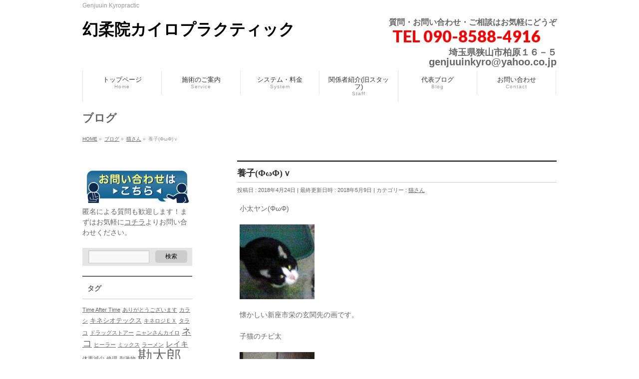

--- FILE ---
content_type: text/html; charset=UTF-8
request_url: https://www.genjuuin.com/archives/2699
body_size: 15247
content:
<!DOCTYPE html>
<!--[if IE]>
<meta http-equiv="X-UA-Compatible" content="IE=Edge">
<![endif]-->
<html xmlns:fb="http://ogp.me/ns/fb#" lang="ja">
<head>
<meta charset="UTF-8" />
<title>養子(ΦωΦ)ｖ　 | 幻柔院カイロプラクティック</title>
<link rel="start" href="https://www.genjuuin.com" title="HOME" />
<link rel="alternate" href="https://www.genjuuin.com" hreflang="ja" />
<!-- BizVektor v1.8.13 -->

<meta id="viewport" name="viewport" content="width=device-width, initial-scale=1">
<meta name='robots' content='max-image-preview:large' />
<meta name="keywords" content="カイロプラクティック,往診,腰痛,坐骨神経痛,肩こり,骨盤矯正,霊気,アニマルヒーリング" />
<link rel='dns-prefetch' href='//html5shiv.googlecode.com' />
<link rel='dns-prefetch' href='//maxcdn.bootstrapcdn.com' />
<link rel='dns-prefetch' href='//fonts.googleapis.com' />
<link rel='dns-prefetch' href='//s.w.org' />
<link rel="alternate" type="application/rss+xml" title="幻柔院カイロプラクティック &raquo; フィード" href="https://www.genjuuin.com/feed" />
<link rel="alternate" type="application/rss+xml" title="幻柔院カイロプラクティック &raquo; コメントフィード" href="https://www.genjuuin.com/comments/feed" />
<link rel="alternate" type="application/rss+xml" title="幻柔院カイロプラクティック &raquo; 養子(ΦωΦ)ｖ　 のコメントのフィード" href="https://www.genjuuin.com/archives/2699/feed" />
<meta name="description" content="小太ヤン(ΦωΦ)懐かしい新座市栄の玄関先の画です。子猫のチビ太ポチィ～さん♀　(▼^・^▼)も勘太郎くんも元氣で暮らしてい居た時代です。この画は１５年くらい前でしょうか。先週の小太郎～(ΦωΦ)[caption id="attachment_2694" align="alignnone" width="150"] 2018/04/17 10:13[/caption][caption id="attach" />
<script type="text/javascript">
window._wpemojiSettings = {"baseUrl":"https:\/\/s.w.org\/images\/core\/emoji\/14.0.0\/72x72\/","ext":".png","svgUrl":"https:\/\/s.w.org\/images\/core\/emoji\/14.0.0\/svg\/","svgExt":".svg","source":{"concatemoji":"https:\/\/www.genjuuin.com\/wp-includes\/js\/wp-emoji-release.min.js?ver=6.0.11"}};
/*! This file is auto-generated */
!function(e,a,t){var n,r,o,i=a.createElement("canvas"),p=i.getContext&&i.getContext("2d");function s(e,t){var a=String.fromCharCode,e=(p.clearRect(0,0,i.width,i.height),p.fillText(a.apply(this,e),0,0),i.toDataURL());return p.clearRect(0,0,i.width,i.height),p.fillText(a.apply(this,t),0,0),e===i.toDataURL()}function c(e){var t=a.createElement("script");t.src=e,t.defer=t.type="text/javascript",a.getElementsByTagName("head")[0].appendChild(t)}for(o=Array("flag","emoji"),t.supports={everything:!0,everythingExceptFlag:!0},r=0;r<o.length;r++)t.supports[o[r]]=function(e){if(!p||!p.fillText)return!1;switch(p.textBaseline="top",p.font="600 32px Arial",e){case"flag":return s([127987,65039,8205,9895,65039],[127987,65039,8203,9895,65039])?!1:!s([55356,56826,55356,56819],[55356,56826,8203,55356,56819])&&!s([55356,57332,56128,56423,56128,56418,56128,56421,56128,56430,56128,56423,56128,56447],[55356,57332,8203,56128,56423,8203,56128,56418,8203,56128,56421,8203,56128,56430,8203,56128,56423,8203,56128,56447]);case"emoji":return!s([129777,127995,8205,129778,127999],[129777,127995,8203,129778,127999])}return!1}(o[r]),t.supports.everything=t.supports.everything&&t.supports[o[r]],"flag"!==o[r]&&(t.supports.everythingExceptFlag=t.supports.everythingExceptFlag&&t.supports[o[r]]);t.supports.everythingExceptFlag=t.supports.everythingExceptFlag&&!t.supports.flag,t.DOMReady=!1,t.readyCallback=function(){t.DOMReady=!0},t.supports.everything||(n=function(){t.readyCallback()},a.addEventListener?(a.addEventListener("DOMContentLoaded",n,!1),e.addEventListener("load",n,!1)):(e.attachEvent("onload",n),a.attachEvent("onreadystatechange",function(){"complete"===a.readyState&&t.readyCallback()})),(e=t.source||{}).concatemoji?c(e.concatemoji):e.wpemoji&&e.twemoji&&(c(e.twemoji),c(e.wpemoji)))}(window,document,window._wpemojiSettings);
</script>
<style type="text/css">
img.wp-smiley,
img.emoji {
	display: inline !important;
	border: none !important;
	box-shadow: none !important;
	height: 1em !important;
	width: 1em !important;
	margin: 0 0.07em !important;
	vertical-align: -0.1em !important;
	background: none !important;
	padding: 0 !important;
}
</style>
	<link rel='stylesheet' id='wp-block-library-css'  href='https://www.genjuuin.com/wp-includes/css/dist/block-library/style.min.css?ver=6.0.11' type='text/css' media='all' />
<style id='global-styles-inline-css' type='text/css'>
body{--wp--preset--color--black: #000000;--wp--preset--color--cyan-bluish-gray: #abb8c3;--wp--preset--color--white: #ffffff;--wp--preset--color--pale-pink: #f78da7;--wp--preset--color--vivid-red: #cf2e2e;--wp--preset--color--luminous-vivid-orange: #ff6900;--wp--preset--color--luminous-vivid-amber: #fcb900;--wp--preset--color--light-green-cyan: #7bdcb5;--wp--preset--color--vivid-green-cyan: #00d084;--wp--preset--color--pale-cyan-blue: #8ed1fc;--wp--preset--color--vivid-cyan-blue: #0693e3;--wp--preset--color--vivid-purple: #9b51e0;--wp--preset--gradient--vivid-cyan-blue-to-vivid-purple: linear-gradient(135deg,rgba(6,147,227,1) 0%,rgb(155,81,224) 100%);--wp--preset--gradient--light-green-cyan-to-vivid-green-cyan: linear-gradient(135deg,rgb(122,220,180) 0%,rgb(0,208,130) 100%);--wp--preset--gradient--luminous-vivid-amber-to-luminous-vivid-orange: linear-gradient(135deg,rgba(252,185,0,1) 0%,rgba(255,105,0,1) 100%);--wp--preset--gradient--luminous-vivid-orange-to-vivid-red: linear-gradient(135deg,rgba(255,105,0,1) 0%,rgb(207,46,46) 100%);--wp--preset--gradient--very-light-gray-to-cyan-bluish-gray: linear-gradient(135deg,rgb(238,238,238) 0%,rgb(169,184,195) 100%);--wp--preset--gradient--cool-to-warm-spectrum: linear-gradient(135deg,rgb(74,234,220) 0%,rgb(151,120,209) 20%,rgb(207,42,186) 40%,rgb(238,44,130) 60%,rgb(251,105,98) 80%,rgb(254,248,76) 100%);--wp--preset--gradient--blush-light-purple: linear-gradient(135deg,rgb(255,206,236) 0%,rgb(152,150,240) 100%);--wp--preset--gradient--blush-bordeaux: linear-gradient(135deg,rgb(254,205,165) 0%,rgb(254,45,45) 50%,rgb(107,0,62) 100%);--wp--preset--gradient--luminous-dusk: linear-gradient(135deg,rgb(255,203,112) 0%,rgb(199,81,192) 50%,rgb(65,88,208) 100%);--wp--preset--gradient--pale-ocean: linear-gradient(135deg,rgb(255,245,203) 0%,rgb(182,227,212) 50%,rgb(51,167,181) 100%);--wp--preset--gradient--electric-grass: linear-gradient(135deg,rgb(202,248,128) 0%,rgb(113,206,126) 100%);--wp--preset--gradient--midnight: linear-gradient(135deg,rgb(2,3,129) 0%,rgb(40,116,252) 100%);--wp--preset--duotone--dark-grayscale: url('#wp-duotone-dark-grayscale');--wp--preset--duotone--grayscale: url('#wp-duotone-grayscale');--wp--preset--duotone--purple-yellow: url('#wp-duotone-purple-yellow');--wp--preset--duotone--blue-red: url('#wp-duotone-blue-red');--wp--preset--duotone--midnight: url('#wp-duotone-midnight');--wp--preset--duotone--magenta-yellow: url('#wp-duotone-magenta-yellow');--wp--preset--duotone--purple-green: url('#wp-duotone-purple-green');--wp--preset--duotone--blue-orange: url('#wp-duotone-blue-orange');--wp--preset--font-size--small: 13px;--wp--preset--font-size--medium: 20px;--wp--preset--font-size--large: 36px;--wp--preset--font-size--x-large: 42px;}.has-black-color{color: var(--wp--preset--color--black) !important;}.has-cyan-bluish-gray-color{color: var(--wp--preset--color--cyan-bluish-gray) !important;}.has-white-color{color: var(--wp--preset--color--white) !important;}.has-pale-pink-color{color: var(--wp--preset--color--pale-pink) !important;}.has-vivid-red-color{color: var(--wp--preset--color--vivid-red) !important;}.has-luminous-vivid-orange-color{color: var(--wp--preset--color--luminous-vivid-orange) !important;}.has-luminous-vivid-amber-color{color: var(--wp--preset--color--luminous-vivid-amber) !important;}.has-light-green-cyan-color{color: var(--wp--preset--color--light-green-cyan) !important;}.has-vivid-green-cyan-color{color: var(--wp--preset--color--vivid-green-cyan) !important;}.has-pale-cyan-blue-color{color: var(--wp--preset--color--pale-cyan-blue) !important;}.has-vivid-cyan-blue-color{color: var(--wp--preset--color--vivid-cyan-blue) !important;}.has-vivid-purple-color{color: var(--wp--preset--color--vivid-purple) !important;}.has-black-background-color{background-color: var(--wp--preset--color--black) !important;}.has-cyan-bluish-gray-background-color{background-color: var(--wp--preset--color--cyan-bluish-gray) !important;}.has-white-background-color{background-color: var(--wp--preset--color--white) !important;}.has-pale-pink-background-color{background-color: var(--wp--preset--color--pale-pink) !important;}.has-vivid-red-background-color{background-color: var(--wp--preset--color--vivid-red) !important;}.has-luminous-vivid-orange-background-color{background-color: var(--wp--preset--color--luminous-vivid-orange) !important;}.has-luminous-vivid-amber-background-color{background-color: var(--wp--preset--color--luminous-vivid-amber) !important;}.has-light-green-cyan-background-color{background-color: var(--wp--preset--color--light-green-cyan) !important;}.has-vivid-green-cyan-background-color{background-color: var(--wp--preset--color--vivid-green-cyan) !important;}.has-pale-cyan-blue-background-color{background-color: var(--wp--preset--color--pale-cyan-blue) !important;}.has-vivid-cyan-blue-background-color{background-color: var(--wp--preset--color--vivid-cyan-blue) !important;}.has-vivid-purple-background-color{background-color: var(--wp--preset--color--vivid-purple) !important;}.has-black-border-color{border-color: var(--wp--preset--color--black) !important;}.has-cyan-bluish-gray-border-color{border-color: var(--wp--preset--color--cyan-bluish-gray) !important;}.has-white-border-color{border-color: var(--wp--preset--color--white) !important;}.has-pale-pink-border-color{border-color: var(--wp--preset--color--pale-pink) !important;}.has-vivid-red-border-color{border-color: var(--wp--preset--color--vivid-red) !important;}.has-luminous-vivid-orange-border-color{border-color: var(--wp--preset--color--luminous-vivid-orange) !important;}.has-luminous-vivid-amber-border-color{border-color: var(--wp--preset--color--luminous-vivid-amber) !important;}.has-light-green-cyan-border-color{border-color: var(--wp--preset--color--light-green-cyan) !important;}.has-vivid-green-cyan-border-color{border-color: var(--wp--preset--color--vivid-green-cyan) !important;}.has-pale-cyan-blue-border-color{border-color: var(--wp--preset--color--pale-cyan-blue) !important;}.has-vivid-cyan-blue-border-color{border-color: var(--wp--preset--color--vivid-cyan-blue) !important;}.has-vivid-purple-border-color{border-color: var(--wp--preset--color--vivid-purple) !important;}.has-vivid-cyan-blue-to-vivid-purple-gradient-background{background: var(--wp--preset--gradient--vivid-cyan-blue-to-vivid-purple) !important;}.has-light-green-cyan-to-vivid-green-cyan-gradient-background{background: var(--wp--preset--gradient--light-green-cyan-to-vivid-green-cyan) !important;}.has-luminous-vivid-amber-to-luminous-vivid-orange-gradient-background{background: var(--wp--preset--gradient--luminous-vivid-amber-to-luminous-vivid-orange) !important;}.has-luminous-vivid-orange-to-vivid-red-gradient-background{background: var(--wp--preset--gradient--luminous-vivid-orange-to-vivid-red) !important;}.has-very-light-gray-to-cyan-bluish-gray-gradient-background{background: var(--wp--preset--gradient--very-light-gray-to-cyan-bluish-gray) !important;}.has-cool-to-warm-spectrum-gradient-background{background: var(--wp--preset--gradient--cool-to-warm-spectrum) !important;}.has-blush-light-purple-gradient-background{background: var(--wp--preset--gradient--blush-light-purple) !important;}.has-blush-bordeaux-gradient-background{background: var(--wp--preset--gradient--blush-bordeaux) !important;}.has-luminous-dusk-gradient-background{background: var(--wp--preset--gradient--luminous-dusk) !important;}.has-pale-ocean-gradient-background{background: var(--wp--preset--gradient--pale-ocean) !important;}.has-electric-grass-gradient-background{background: var(--wp--preset--gradient--electric-grass) !important;}.has-midnight-gradient-background{background: var(--wp--preset--gradient--midnight) !important;}.has-small-font-size{font-size: var(--wp--preset--font-size--small) !important;}.has-medium-font-size{font-size: var(--wp--preset--font-size--medium) !important;}.has-large-font-size{font-size: var(--wp--preset--font-size--large) !important;}.has-x-large-font-size{font-size: var(--wp--preset--font-size--x-large) !important;}
</style>
<link rel='stylesheet' id='contact-form-7-css'  href='https://www.genjuuin.com/wp-content/plugins/contact-form-7/includes/css/styles.css?ver=5.6' type='text/css' media='all' />
<link rel='stylesheet' id='Biz_Vektor_common_style-css'  href='https://www.genjuuin.com/wp-content/themes/biz-vektor/css/bizvektor_common_min.css?ver=20141106' type='text/css' media='all' />
<link rel='stylesheet' id='Biz_Vektor_Design_style-css'  href='https://www.genjuuin.com/wp-content/themes/biz-vektor/design_skins/plain/plain.css?ver=6.0.11' type='text/css' media='all' />
<link rel='stylesheet' id='Biz_Vektor_plugin_sns_style-css'  href='https://www.genjuuin.com/wp-content/themes/biz-vektor/plugins/sns/style_bizvektor_sns.css?ver=6.0.11' type='text/css' media='all' />
<link rel='stylesheet' id='Biz_Vektor_add_font_awesome-css'  href='//maxcdn.bootstrapcdn.com/font-awesome/4.3.0/css/font-awesome.min.css?ver=6.0.11' type='text/css' media='all' />
<link rel='stylesheet' id='Biz_Vektor_add_web_fonts-css'  href='//fonts.googleapis.com/css?family=Droid+Sans%3A700%7CLato%3A900%7CAnton&#038;ver=6.0.11' type='text/css' media='all' />
<link rel='stylesheet' id='jquery.lightbox.min.css-css'  href='https://www.genjuuin.com/wp-content/plugins/wp-jquery-lightbox/styles/lightbox.min.css?ver=1.4.8.2' type='text/css' media='all' />
<script type='text/javascript' src='https://www.genjuuin.com/wp-includes/js/jquery/jquery.min.js?ver=3.6.0' id='jquery-core-js'></script>
<script type='text/javascript' src='https://www.genjuuin.com/wp-includes/js/jquery/jquery-migrate.min.js?ver=3.3.2' id='jquery-migrate-js'></script>
<script type='text/javascript' src='//html5shiv.googlecode.com/svn/trunk/html5.js' id='html5shiv-js'></script>
<link rel="https://api.w.org/" href="https://www.genjuuin.com/wp-json/" /><link rel="alternate" type="application/json" href="https://www.genjuuin.com/wp-json/wp/v2/posts/2699" /><link rel="EditURI" type="application/rsd+xml" title="RSD" href="https://www.genjuuin.com/xmlrpc.php?rsd" />
<link rel="wlwmanifest" type="application/wlwmanifest+xml" href="https://www.genjuuin.com/wp-includes/wlwmanifest.xml" /> 
<link rel="canonical" href="https://www.genjuuin.com/archives/2699" />
<link rel='shortlink' href='https://www.genjuuin.com/?p=2699' />
<link rel="alternate" type="application/json+oembed" href="https://www.genjuuin.com/wp-json/oembed/1.0/embed?url=https%3A%2F%2Fwww.genjuuin.com%2Farchives%2F2699" />
<link rel="alternate" type="text/xml+oembed" href="https://www.genjuuin.com/wp-json/oembed/1.0/embed?url=https%3A%2F%2Fwww.genjuuin.com%2Farchives%2F2699&#038;format=xml" />

<link rel="stylesheet" href="https://www.genjuuin.com/wp-content/plugins/count-per-day/counter.css" type="text/css" />
<link rel="alternate" media="handheld" type="text/html" href="https://www.genjuuin.com/archives/2699" />
<!-- [ BizVektor OGP ] -->
<meta property="og:site_name" content="幻柔院カイロプラクティック" />
<meta property="og:url" content="https://www.genjuuin.com/archives/2699" />
<meta property="fb:app_id" content="" />
<meta property="og:type" content="article" />
<meta property="og:image" content="https://www.genjuuin.com/wp-content/uploads/2017/07/sw.jpg" />
<meta property="og:title" content="養子(ΦωΦ)ｖ　 | 幻柔院カイロプラクティック" />
<meta property="og:description" content="小太ヤン(ΦωΦ)    懐かしい新座市栄の玄関先の画です。  子猫のチビ太    ポチィ～さん♀　(▼^・^▼)も勘太郎くんも元氣で暮らしてい居た時代です。  この画は１５年くらい前でしょうか。  先週の小太郎～(ΦωΦ)  [caption id=&quot;attachment_2694&quot; align=&quot;alignnone&quot; width=&quot;150&quot;] 2018/04/17 10:13[/caption]  [caption id=&quot;attach" />
<!-- [ /BizVektor OGP ] -->
<!--[if lte IE 8]>
<link rel="stylesheet" type="text/css" media="all" href="https://www.genjuuin.com/wp-content/themes/biz-vektor/design_skins/plain/plain_oldie.css" />
<![endif]-->
<link rel="pingback" href="https://www.genjuuin.com/xmlrpc.php" />
<style type="text/css">.recentcomments a{display:inline !important;padding:0 !important;margin:0 !important;}</style>
<!-- Jetpack Open Graph Tags -->
<meta property="og:type" content="article" />
<meta property="og:title" content="養子(ΦωΦ)ｖ　" />
<meta property="og:url" content="https://www.genjuuin.com/archives/2699" />
<meta property="og:description" content="小太ヤン(ΦωΦ) 懐かしい新座市栄の玄関先の画です。 子猫のチビ太 ポチィ～さん♀　(▼^・^▼)も勘太郎く&hellip;" />
<meta property="article:published_time" content="2018-04-23T17:39:06+00:00" />
<meta property="article:modified_time" content="2018-05-08T17:03:46+00:00" />
<meta property="og:site_name" content="幻柔院カイロプラクティック" />
<meta property="og:image" content="https://www.genjuuin.com/wp-content/uploads/2017/07/sw.jpg" />
<meta property="og:image:width" content="479" />
<meta property="og:image:height" content="483" />
<meta property="og:image:alt" content="" />
<meta property="og:locale" content="ja_JP" />
<meta name="twitter:text:title" content="養子(ΦωΦ)ｖ　" />
<meta name="twitter:image" content="https://www.genjuuin.com/wp-content/uploads/2017/07/sw.jpg?w=640" />
<meta name="twitter:card" content="summary_large_image" />

<!-- End Jetpack Open Graph Tags -->
<style type="text/css">
/*-------------------------------------------*/
/*	menu divide
/*-------------------------------------------*/
@media (min-width: 970px) {
#gMenu .menu > li { width:158px; text-align:center; }
#gMenu .menu > li.current_menu_item,
#gMenu .menu > li.current-menu-item,
#gMenu .menu > li.current-menu-ancestor,
#gMenu .menu > li.current_page_item,
#gMenu .menu > li.current_page_ancestor,
#gMenu .menu > li.current-page-ancestor { width:159px; }
}
</style>
<!--[if lte IE 8]>
<style type="text/css">
#gMenu .menu li { width:158px; text-align:center; }
#gMenu .menu li.current_page_item,
#gMenu .menu li.current_page_ancestor { width:159px; }
</style>
<![endif]-->
<style type="text/css">
/*-------------------------------------------*/
/*	font
/*-------------------------------------------*/
h1,h2,h3,h4,h4,h5,h6,#header #site-title,#pageTitBnr #pageTitInner #pageTit,#content .leadTxt,#sideTower .localHead {font-family: "ＭＳ Ｐ明朝","Hiragino Mincho Pro W6",serif; }
#pageTitBnr #pageTitInner #pageTit { font-weight:bold; }
#gMenu .menu li a strong {font-family: "ヒラギノ角ゴ Pro W3","Hiragino Kaku Gothic Pro","メイリオ",Meiryo,Osaka,"ＭＳ Ｐゴシック","MS PGothic",sans-serif; }
</style>
<link rel="stylesheet" href="https://www.genjuuin.com/wp-content/themes/biz-vektor/style.css" type="text/css" media="all" />
<style type="text/css">
#header #headContact #headContactTxt {
    font-size:16px;
    font-weight:bold;
}

#header #headContact #headContactTel {
    color:#FF0000;
    font-size:32px;
    margin-top:10px;margin-bottom:10px;
}

#header #headContact #headContactTime {
    font-size:20px;
    font-weight:bold;
}



.mainFootInner .mainFootContact .mainFootCatch {
    font-size:16px;
    font-weight:bold;
}

.mainFootInner .mainFootContact .mainFootTel {
    color:#FF0000;
    font-size:32px;
    margin-top:10px;margin-bottom:10px;
}

.mainFootInner .mainFootContact .mainFootTime {
    font-size:20px;
    font-weight:bold;
}


/*追記 by gomi 20170907 */
a.square_btn{
    display: inline-block;
    padding: 0.5em 1em;
    text-decoration: none;
	font-size:20px;
    background: #FFA000;/*ボタン色*/
    color: #FFF;
    border-bottom: solid 4px #627295;
    border-radius: 3px;
}
a.square_btn:active {/*ボタンを押したとき*/
    -ms-transform: translateY(4px);
    -webkit-transform: translateY(4px);
    transform: translateY(4px);/*下に動く*/
    box-shadow: 0px 0px 1px rgba(0, 0, 0, 0.2);/*影を小さく*/
    border-bottom: none;
}</style>
	</head>

<body class="post-template-default single single-post postid-2699 single-format-standard two-column left-sidebar">

<div id="fb-root"></div>

<div id="wrap">

<!--[if lte IE 8]>
<div id="eradi_ie_box">
<div class="alert_title">ご利用の Internet Exproler は古すぎます。</div>
<p>このウェブサイトはあなたがご利用の Internet Explorer をサポートしていないため、正しく表示・動作しません。<br />
古い Internet Exproler はセキュリティーの問題があるため、新しいブラウザに移行する事が強く推奨されています。<br />
最新の Internet Exproler を利用するか、<a href="https://www.google.co.jp/chrome/browser/index.html" target="_blank">Chrome</a> や <a href="https://www.mozilla.org/ja/firefox/new/" target="_blank">Firefox</a> など、より早くて快適なブラウザをご利用ください。</p>
</div>
<![endif]-->

<!-- [ #headerTop ] -->
<div id="headerTop">
<div class="innerBox">
<div id="site-description">Genjuuin Kyropractic</div>
</div>
</div><!-- [ /#headerTop ] -->

<!-- [ #header ] -->
<div id="header">
<div id="headerInner" class="innerBox">
<!-- [ #headLogo ] -->
<div id="site-title" style="font-size:32px;">
<a href="https://www.genjuuin.com/" title="幻柔院カイロプラクティック" rel="home">
幻柔院カイロプラクティック</a>
</div>
<!-- [ /#headLogo ] -->

<!-- [ #headContact ] -->
<div id="headContact" class="itemClose" onclick="showHide('headContact');"><div id="headContactInner">
<div id="headContactTxt">質問・お問い合わせ・ご相談はお気軽にどうぞ</div>
<div id="headContactTel">TEL 090-8588-4916　</div>
<div id="headContactTime"><span style="line-height:24px; font-size:18px;">埼玉県狭山市柏原１６－５</span><br />
genjuuinkyro@yahoo.co.jp</div>
</div></div><!-- [ /#headContact ] -->

</div>
<!-- #headerInner -->
</div>
<!-- [ /#header ] -->


<!-- [ #gMenu ] -->
<div id="gMenu" class="itemClose">
<div id="gMenuInner" class="innerBox">
<h3 class="assistive-text" onclick="showHide('gMenu');"><span>MENU</span></h3>
<div class="skip-link screen-reader-text">
	<a href="#content" title="メニューを飛ばす">メニューを飛ばす</a>
</div>
<div class="menu-headernavigation-container"><ul id="menu-headernavigation" class="menu"><li id="menu-item-563" class="menu-item menu-item-type-custom menu-item-object-custom menu-item-has-children"><a href="/"><strong>トップページ</strong><span>Home</span></a>
<ul class="sub-menu">
	<li id="menu-item-1504" class="menu-item menu-item-type-post_type menu-item-object-page"><a href="https://www.genjuuin.com/%e5%be%80%e8%a8%ba%e3%81%a7%e3%81%8d%e3%82%8b%e5%9c%b0%e5%9f%9f">往診できる（現在過去に伺った）地域</a></li>
</ul>
</li>
<li id="menu-item-517" class="menu-item menu-item-type-post_type menu-item-object-page"><a href="https://www.genjuuin.com/flow"><strong>施術のご案内</strong><span>Service</span></a></li>
<li id="menu-item-525" class="menu-item menu-item-type-post_type menu-item-object-page"><a href="https://www.genjuuin.com/system"><strong>システム・料金</strong><span>System</span></a></li>
<li id="menu-item-588" class="menu-item menu-item-type-post_type menu-item-object-page"><a href="https://www.genjuuin.com/staff"><strong>関係者紹介(旧スタッフ)</strong><span>Staff</span></a></li>
<li id="menu-item-530" class="menu-item menu-item-type-post_type menu-item-object-page current_page_parent menu-item-has-children"><a href="https://www.genjuuin.com/blog"><strong>代表ブログ</strong><span>Blog</span></a>
<ul class="sub-menu">
	<li id="menu-item-2219" class="menu-item menu-item-type-post_type menu-item-object-page"><a href="https://www.genjuuin.com/blog/%e3%81%8a%e3%81%99%e3%81%99%e3%82%81%e3%82%b5%e3%82%a4%e3%83%88">おすすめサイト</a></li>
</ul>
</li>
<li id="menu-item-564" class="menu-item menu-item-type-post_type menu-item-object-page"><a href="https://www.genjuuin.com/contact"><strong>お問い合わせ</strong><span>Contact</span></a></li>
</ul></div>
</div><!-- [ /#gMenuInner ] -->
</div>
<!-- [ /#gMenu ] -->


<div id="pageTitBnr">
<div class="innerBox">
<div id="pageTitInner">
<div id="pageTit">
ブログ</div>
</div><!-- [ /#pageTitInner ] -->
</div>
</div><!-- [ /#pageTitBnr ] -->
<!-- [ #panList ] -->
<div id="panList">
<div id="panListInner" class="innerBox">
<ul><li id="panHome"><a href="https://www.genjuuin.com"><span>HOME</span></a> &raquo; </li><li itemscope itemtype="http://data-vocabulary.org/Breadcrumb"><a href="http://www.genjuuin.com/blog/" itemprop="url"><span itemprop="title">ブログ</span></a> &raquo; </li><li itemscope itemtype="http://data-vocabulary.org/Breadcrumb"><a href="https://www.genjuuin.com/archives/category/%e7%8c%ab%e3%81%95%e3%82%93" itemprop="url"><span itemprop="title">猫さん</span></a> &raquo; </li><li><span>養子(ΦωΦ)ｖ　</span></li></ul></div>
</div>
<!-- [ /#panList ] -->

<div id="main">
<!-- [ #container ] -->
<div id="container" class="innerBox">
	<!-- [ #content ] -->
	<div id="content" class="content">

<!-- [ #post- ] -->
<div id="post-2699" class="post-2699 post type-post status-publish format-standard has-post-thumbnail hentry category-12">
		<h1 class="entryPostTitle entry-title">養子(ΦωΦ)ｖ　</h1>
	<div class="entry-meta">
<span class="published">投稿日 : 2018年4月24日</span>
<span class="updated entry-meta-items">最終更新日時 : 2018年5月9日</span>
<span class="vcard author entry-meta-items">投稿者 : <span class="fn">genjuuin</span></span>
<span class="tags entry-meta-items">カテゴリー :  <a href="https://www.genjuuin.com/archives/category/%e7%8c%ab%e3%81%95%e3%82%93" rel="tag">猫さん</a></span>
</div>
<!-- .entry-meta -->	<div class="entry-content post-content">
		<p>小太ヤン(ΦωΦ)</p>
<p><img class="alignnone size-thumbnail wp-image-2110" src="http://www.genjuuin.com/wp-content/uploads/2017/07/e4rt56-150x150.jpg" alt="" width="150" height="150" srcset="https://www.genjuuin.com/wp-content/uploads/2017/07/e4rt56-150x150.jpg 150w, https://www.genjuuin.com/wp-content/uploads/2017/07/e4rt56-200x200.jpg 200w" sizes="(max-width: 150px) 100vw, 150px" /></p>
<p>懐かしい新座市栄の玄関先の画です。</p>
<p>子猫のチビ太</p>
<p><img loading="lazy" class="alignnone size-thumbnail wp-image-2281" src="http://www.genjuuin.com/wp-content/uploads/2017/09/DSCF0049-150x150.jpg" alt="" width="150" height="150" srcset="https://www.genjuuin.com/wp-content/uploads/2017/09/DSCF0049-150x150.jpg 150w, https://www.genjuuin.com/wp-content/uploads/2017/09/DSCF0049-200x200.jpg 200w" sizes="(max-width: 150px) 100vw, 150px" /></p>
<p>ポチィ～さん♀　(▼^・^▼)も勘太郎くんも元氣で暮らしてい居た時代です。</p>
<p>この画は１５年くらい前でしょうか。</p>
<p>先週の小太郎～(ΦωΦ)</p>
<div id="attachment_2694" style="width: 160px" class="wp-caption alignnone"><img aria-describedby="caption-attachment-2694" loading="lazy" class="size-thumbnail wp-image-2694" src="http://www.genjuuin.com/wp-content/uploads/2018/04/201804171013001-150x150.jpg" alt="" width="150" height="150" srcset="https://www.genjuuin.com/wp-content/uploads/2018/04/201804171013001-150x150.jpg 150w, https://www.genjuuin.com/wp-content/uploads/2018/04/201804171013001-200x200.jpg 200w" sizes="(max-width: 150px) 100vw, 150px" /><p id="caption-attachment-2694" class="wp-caption-text">2018/04/17 10:13</p></div>
<div id="attachment_2693" style="width: 160px" class="wp-caption alignnone"><img aria-describedby="caption-attachment-2693" loading="lazy" class="size-thumbnail wp-image-2693" src="http://www.genjuuin.com/wp-content/uploads/2018/04/201804171013000-150x150.jpg" alt="" width="150" height="150" srcset="https://www.genjuuin.com/wp-content/uploads/2018/04/201804171013000-150x150.jpg 150w, https://www.genjuuin.com/wp-content/uploads/2018/04/201804171013000-200x200.jpg 200w" sizes="(max-width: 150px) 100vw, 150px" /><p id="caption-attachment-2693" class="wp-caption-text">2018/04/17 10:13</p></div>
<p>ベッドをセッティングしている最中に既に乗っかってましたぁ～（＞３＜）</p>
<div id="attachment_2695" style="width: 160px" class="wp-caption alignnone"><img aria-describedby="caption-attachment-2695" loading="lazy" class="size-thumbnail wp-image-2695" src="http://www.genjuuin.com/wp-content/uploads/2018/04/201804171013002-150x150.jpg" alt="" width="150" height="150" srcset="https://www.genjuuin.com/wp-content/uploads/2018/04/201804171013002-150x150.jpg 150w, https://www.genjuuin.com/wp-content/uploads/2018/04/201804171013002-200x200.jpg 200w" sizes="(max-width: 150px) 100vw, 150px" /><p id="caption-attachment-2695" class="wp-caption-text">2018/04/17 10:13</p></div>
<p>「ボクが先ぃ～～～～～～～～(ΦωΦ)ｖ」</p>
<p>養子先で何時も往診に行くと玄関でお出迎えしてくれる巨大ネコに成長した小太郎くん</p>
<p><img loading="lazy" class="alignnone size-thumbnail wp-image-2331" src="http://www.genjuuin.com/wp-content/uploads/2017/10/1478709858108s-150x150.jpg" alt="" width="150" height="150" srcset="https://www.genjuuin.com/wp-content/uploads/2017/10/1478709858108s-150x150.jpg 150w, https://www.genjuuin.com/wp-content/uploads/2017/10/1478709858108s-200x200.jpg 200w, https://www.genjuuin.com/wp-content/uploads/2017/10/1478709858108s.jpg 300w" sizes="(max-width: 150px) 100vw, 150px" /></p>
<p>&nbsp;</p>
		
		<div class="entry-utility">
					</div>
		<!-- .entry-utility -->
	</div><!-- .entry-content -->



<div id="nav-below" class="navigation">
	<div class="nav-previous"><a href="https://www.genjuuin.com/archives/2685" rel="prev"><span class="meta-nav">&larr;</span> 寒さぶり返し　（＞。＜）</a></div>
	<div class="nav-next"><a href="https://www.genjuuin.com/archives/2710" rel="next">黄金週も平常通りです(*^。^*) <span class="meta-nav">&rarr;</span></a></div>
</div><!-- #nav-below -->
</div>
<!-- [ /#post- ] -->


<div id="comments">




	<div id="respond" class="comment-respond">
		<h3 id="reply-title" class="comment-reply-title">コメントを残す <small><a rel="nofollow" id="cancel-comment-reply-link" href="/archives/2699#respond" style="display:none;">コメントをキャンセル</a></small></h3><form action="https://www.genjuuin.com/wp-comments-post.php" method="post" id="commentform" class="comment-form"><p class="comment-notes"><span id="email-notes">メールアドレスが公開されることはありません。</span> <span class="required-field-message" aria-hidden="true"><span class="required" aria-hidden="true">*</span> が付いている欄は必須項目です</span></p><p class="comment-form-comment"><label for="comment">コメント <span class="required" aria-hidden="true">*</span></label> <textarea id="comment" name="comment" cols="45" rows="8" maxlength="65525" required="required"></textarea></p><p class="comment-form-author"><label for="author">名前 <span class="required" aria-hidden="true">*</span></label> <input id="author" name="author" type="text" value="" size="30" maxlength="245" required="required" /></p>
<p class="comment-form-email"><label for="email">メール <span class="required" aria-hidden="true">*</span></label> <input id="email" name="email" type="text" value="" size="30" maxlength="100" aria-describedby="email-notes" required="required" /></p>
<p class="comment-form-url"><label for="url">サイト</label> <input id="url" name="url" type="text" value="" size="30" maxlength="200" /></p>
<p class="comment-form-cookies-consent"><input id="wp-comment-cookies-consent" name="wp-comment-cookies-consent" type="checkbox" value="yes" /> <label for="wp-comment-cookies-consent">次回のコメントで使用するためブラウザーに自分の名前、メールアドレス、サイトを保存する。</label></p>
<p><img src="http://www.genjuuin.com/wp-content/siteguard/1146748488.png" alt="CAPTCHA"></p><p><label for="siteguard_captcha">上に表示された文字を入力してください。</label><br /><input type="text" name="siteguard_captcha" id="siteguard_captcha" class="input" value="" size="10" aria-required="true" /><input type="hidden" name="siteguard_captcha_prefix" id="siteguard_captcha_prefix" value="1146748488" /></p><p class="form-submit"><input name="submit" type="submit" id="submit" class="submit" value="コメントを送信" /> <input type='hidden' name='comment_post_ID' value='2699' id='comment_post_ID' />
<input type='hidden' name='comment_parent' id='comment_parent' value='0' />
</p><p style="display: none !important;"><label>&#916;<textarea name="ak_hp_textarea" cols="45" rows="8" maxlength="100"></textarea></label><input type="hidden" id="ak_js_1" name="ak_js" value="23"/><script>document.getElementById( "ak_js_1" ).setAttribute( "value", ( new Date() ).getTime() );</script></p></form>	</div><!-- #respond -->
	
</div><!-- #comments -->



</div>
<!-- [ /#content ] -->

<!-- [ #sideTower ] -->
<div id="sideTower" class="sideTower">
<div class="sideWidget widget widget_text" id="text-2">			<div class="textwidget"><a href="/contact"><img src="/wp-content/uploads/2016/03/eyecatch94-e1457804714181.jpg" ></a>

匿名による質問も歓迎します！まずはお気軽に<a href="/contact">コチラ</a>よりお問い合わせください。</div>
		</div><div class="sideWidget widget widget_search" id="search-2"><form role="search" method="get" id="searchform" class="searchform" action="https://www.genjuuin.com/">
				<div>
					<label class="screen-reader-text" for="s">検索:</label>
					<input type="text" value="" name="s" id="s" />
					<input type="submit" id="searchsubmit" value="検索" />
				</div>
			</form></div><div class="sideWidget widget widget_tag_cloud" id="tag_cloud-2"><h3 class="localHead">タグ</h3><div class="tagcloud"><a href="https://www.genjuuin.com/archives/tag/time-after-time" class="tag-cloud-link tag-link-143 tag-link-position-1" style="font-size: 8pt;" aria-label="Time After Time (1個の項目)">Time After Time</a>
<a href="https://www.genjuuin.com/archives/tag/%e3%81%82%e3%82%8a%e3%81%8c%e3%81%a8%e3%81%86%e3%81%94%e3%81%96%e3%81%84%e3%81%be%e3%81%99" class="tag-cloud-link tag-link-160 tag-link-position-2" style="font-size: 8pt;" aria-label="ありがとうございます (1個の項目)">ありがとうございます</a>
<a href="https://www.genjuuin.com/archives/tag/%e3%82%ab%e3%83%a9%e3%82%b7" class="tag-cloud-link tag-link-61 tag-link-position-3" style="font-size: 8pt;" aria-label="カラシ (1個の項目)">カラシ</a>
<a href="https://www.genjuuin.com/archives/tag/%e3%82%ad%e3%83%8d%e3%82%b7%e3%82%aa%e3%83%86%e3%83%83%e3%82%af%e3%82%b9" class="tag-cloud-link tag-link-335 tag-link-position-4" style="font-size: 10.065573770492pt;" aria-label="キネシオテックス (2個の項目)">キネシオテックス</a>
<a href="https://www.genjuuin.com/archives/tag/%e3%82%ad%e3%83%8d%e3%83%ad%e3%82%b8%ef%bd%85%ef%bd%98" class="tag-cloud-link tag-link-385 tag-link-position-5" style="font-size: 8pt;" aria-label="キネロジＥＸ (1個の項目)">キネロジＥＸ</a>
<a href="https://www.genjuuin.com/archives/tag/%e3%82%bf%e3%83%a9%e3%82%b3" class="tag-cloud-link tag-link-59 tag-link-position-6" style="font-size: 8pt;" aria-label="タラコ (1個の項目)">タラコ</a>
<a href="https://www.genjuuin.com/archives/tag/%e3%83%89%e3%83%a9%e3%83%83%e3%82%b0%e3%82%b9%e3%83%88%e3%82%a2%e3%83%bc" class="tag-cloud-link tag-link-272 tag-link-position-7" style="font-size: 8pt;" aria-label="ドラッグストアー (1個の項目)">ドラッグストアー</a>
<a href="https://www.genjuuin.com/archives/tag/%e3%83%8b%e3%83%a3%e3%83%b3%e3%81%95%e3%82%93%e3%82%ab%e3%82%a4%e3%83%ad" class="tag-cloud-link tag-link-239 tag-link-position-8" style="font-size: 8pt;" aria-label="ニャンさんカイロ (1個の項目)">ニャンさんカイロ</a>
<a href="https://www.genjuuin.com/archives/tag/%e3%83%8d%e3%82%b3" class="tag-cloud-link tag-link-43 tag-link-position-9" style="font-size: 14.311475409836pt;" aria-label="ネコ (6個の項目)">ネコ</a>
<a href="https://www.genjuuin.com/archives/tag/%e3%83%92%e3%83%bc%e3%83%a9%e3%83%bc" class="tag-cloud-link tag-link-255 tag-link-position-10" style="font-size: 8pt;" aria-label="ヒーラー (1個の項目)">ヒーラー</a>
<a href="https://www.genjuuin.com/archives/tag/%e3%83%9f%e3%83%83%e3%82%af%e3%82%b9" class="tag-cloud-link tag-link-76 tag-link-position-11" style="font-size: 8pt;" aria-label="ミックス (1個の項目)">ミックス</a>
<a href="https://www.genjuuin.com/archives/tag/%e3%83%a9%e3%83%bc%e3%83%a1%e3%83%b3" class="tag-cloud-link tag-link-383 tag-link-position-12" style="font-size: 8pt;" aria-label="ラーメン (1個の項目)">ラーメン</a>
<a href="https://www.genjuuin.com/archives/tag/%e3%83%ac%e3%82%a4%e3%82%ad" class="tag-cloud-link tag-link-351 tag-link-position-13" style="font-size: 11.44262295082pt;" aria-label="レイキ (3個の項目)">レイキ</a>
<a href="https://www.genjuuin.com/archives/tag/%e4%bd%93%e9%87%8d%e6%b8%9b%e5%b0%91" class="tag-cloud-link tag-link-224 tag-link-position-14" style="font-size: 8pt;" aria-label="体重減少 (1個の項目)">体重減少</a>
<a href="https://www.genjuuin.com/archives/tag/%e4%bf%ae%e7%90%86" class="tag-cloud-link tag-link-192 tag-link-position-15" style="font-size: 8pt;" aria-label="修理 (1個の項目)">修理</a>
<a href="https://www.genjuuin.com/archives/tag/%e5%88%ba%e6%bf%80%e7%89%a9" class="tag-cloud-link tag-link-60 tag-link-position-16" style="font-size: 8pt;" aria-label="刺激物 (1個の項目)">刺激物</a>
<a href="https://www.genjuuin.com/archives/tag/%e5%8b%98%e5%a4%aa%e9%83%8e%e3%81%8f%e3%82%93" class="tag-cloud-link tag-link-44 tag-link-position-17" style="font-size: 22pt;" aria-label="勘太郎くん (32個の項目)">勘太郎くん</a>
<a href="https://www.genjuuin.com/archives/tag/%e5%9c%9f%e7%a0%82%e9%99%8d%e3%82%8a" class="tag-cloud-link tag-link-123 tag-link-position-18" style="font-size: 8pt;" aria-label="土砂降り (1個の項目)">土砂降り</a>
<a href="https://www.genjuuin.com/archives/tag/%e5%a3%8a%e3%82%8c%e3%81%9f" class="tag-cloud-link tag-link-191 tag-link-position-19" style="font-size: 8pt;" aria-label="壊れた (1個の項目)">壊れた</a>
<a href="https://www.genjuuin.com/archives/tag/%e5%ab%8c%e3%81%8c%e3%82%89%e3%81%9b" class="tag-cloud-link tag-link-288 tag-link-position-20" style="font-size: 8pt;" aria-label="嫌がらせ (1個の項目)">嫌がらせ</a>
<a href="https://www.genjuuin.com/archives/tag/%e5%b0%8f%e9%9b%a8" class="tag-cloud-link tag-link-107 tag-link-position-21" style="font-size: 8pt;" aria-label="小雨 (1個の項目)">小雨</a>
<a href="https://www.genjuuin.com/archives/tag/%e5%b1%a5%e3%81%8d%e7%89%a9" class="tag-cloud-link tag-link-308 tag-link-position-22" style="font-size: 8pt;" aria-label="履き物 (1個の項目)">履き物</a>
<a href="https://www.genjuuin.com/archives/tag/%e5%b9%b8%e3%81%9b" class="tag-cloud-link tag-link-159 tag-link-position-23" style="font-size: 8pt;" aria-label="幸せ (1個の項目)">幸せ</a>
<a href="https://www.genjuuin.com/archives/tag/%e6%80%a7%e5%88%86" class="tag-cloud-link tag-link-366 tag-link-position-24" style="font-size: 8pt;" aria-label="性分 (1個の項目)">性分</a>
<a href="https://www.genjuuin.com/archives/tag/%e6%84%9f%e8%ac%9d" class="tag-cloud-link tag-link-91 tag-link-position-25" style="font-size: 8pt;" aria-label="感謝 (1個の項目)">感謝</a>
<a href="https://www.genjuuin.com/archives/tag/%e6%85%88%e6%81%b5%e9%99%a2" class="tag-cloud-link tag-link-207 tag-link-position-26" style="font-size: 10.065573770492pt;" aria-label="慈恵院 (2個の項目)">慈恵院</a>
<a href="https://www.genjuuin.com/archives/tag/%e6%96%b0%e5%ba%a7%e5%b8%82%e6%9c%ac%e5%a4%9a" class="tag-cloud-link tag-link-175 tag-link-position-27" style="font-size: 8pt;" aria-label="新座市本多 (1個の項目)">新座市本多</a>
<a href="https://www.genjuuin.com/archives/tag/%e6%96%b0%e5%ba%a7%e5%b8%82%e8%a5%bf%e5%a0%80%ef%bc%94%e4%b8%81%e7%9b%ae%e3%80%80%e9%83%a8%e8%90%bd%e3%80%80%e6%9d%91%e5%85%ab%e5%88%86%e3%80%80%e7%95%b0%e5%b8%b8%e6%80%9d%e8%80%83%e3%80%80%e9%9b%86" class="tag-cloud-link tag-link-334 tag-link-position-28" style="font-size: 8pt;" aria-label="新座市西堀４丁目　部落　村八分　異常思考　集団嫌がらせ　住居侵入　私道　国有地 (1個の項目)">新座市西堀４丁目　部落　村八分　異常思考　集団嫌がらせ　住居侵入　私道　国有地</a>
<a href="https://www.genjuuin.com/archives/tag/%e6%98%ad%e5%92%8c" class="tag-cloud-link tag-link-144 tag-link-position-29" style="font-size: 10.065573770492pt;" aria-label="昭和 (2個の項目)">昭和</a>
<a href="https://www.genjuuin.com/archives/tag/%e6%a0%97%e5%8e%9f%e3%80%80%e3%82%a6%e3%82%a8%e3%83%ab%e3%83%91%e3%83%bc%e3%82%af" class="tag-cloud-link tag-link-271 tag-link-position-30" style="font-size: 8pt;" aria-label="栗原　ウエルパーク (1個の項目)">栗原　ウエルパーク</a>
<a href="https://www.genjuuin.com/archives/tag/%e6%ad%a3%e6%9d%a5" class="tag-cloud-link tag-link-176 tag-link-position-31" style="font-size: 8pt;" aria-label="正来 (1個の項目)">正来</a>
<a href="https://www.genjuuin.com/archives/tag/%e6%b6%99" class="tag-cloud-link tag-link-92 tag-link-position-32" style="font-size: 10.065573770492pt;" aria-label="涙 (2個の項目)">涙</a>
<a href="https://www.genjuuin.com/archives/tag/%e6%b8%85%e7%80%ac%e5%b8%82" class="tag-cloud-link tag-link-108 tag-link-position-33" style="font-size: 8pt;" aria-label="清瀬市 (1個の項目)">清瀬市</a>
<a href="https://www.genjuuin.com/archives/tag/%e7%8c%ab-%e6%95%a3%e6%ad%a9-%e9%ab%98%e9%bd%a2%e3%83%8d%e3%82%b3" class="tag-cloud-link tag-link-29 tag-link-position-34" style="font-size: 10.065573770492pt;" aria-label="猫.散歩.高齢ネコ (2個の項目)">猫.散歩.高齢ネコ</a>
<a href="https://www.genjuuin.com/archives/tag/%e7%8c%ab%e3%82%ab%e3%82%a4%e3%83%ad" class="tag-cloud-link tag-link-240 tag-link-position-35" style="font-size: 8pt;" aria-label="猫カイロ (1個の項目)">猫カイロ</a>
<a href="https://www.genjuuin.com/archives/tag/%e7%9c%9f%e5%89%a3" class="tag-cloud-link tag-link-367 tag-link-position-36" style="font-size: 8pt;" aria-label="真剣 (1個の項目)">真剣</a>
<a href="https://www.genjuuin.com/archives/tag/%e7%9c%bc%e7%a7%91" class="tag-cloud-link tag-link-45 tag-link-position-37" style="font-size: 8pt;" aria-label="眼科 (1個の項目)">眼科</a>
<a href="https://www.genjuuin.com/archives/tag/%e8%85%8e%e8%87%93" class="tag-cloud-link tag-link-208 tag-link-position-38" style="font-size: 8pt;" aria-label="腎臓 (1個の項目)">腎臓</a>
<a href="https://www.genjuuin.com/archives/tag/%e8%a9%90%e6%ac%ba" class="tag-cloud-link tag-link-256 tag-link-position-39" style="font-size: 8pt;" aria-label="詐欺 (1個の項目)">詐欺</a>
<a href="https://www.genjuuin.com/archives/tag/%e8%aa%a4%e5%a0%b1" class="tag-cloud-link tag-link-350 tag-link-position-40" style="font-size: 8pt;" aria-label="誤報 (1個の項目)">誤報</a>
<a href="https://www.genjuuin.com/archives/tag/%e8%bf%b7%e6%83%91%e9%98%b2%e6%ad%a2%e6%9d%a1%e4%be%8b%e9%81%95%e5%8f%8d" class="tag-cloud-link tag-link-287 tag-link-position-41" style="font-size: 8pt;" aria-label="迷惑防止条例違反 (1個の項目)">迷惑防止条例違反</a>
<a href="https://www.genjuuin.com/archives/tag/%e9%81%bf%e9%9b%a3" class="tag-cloud-link tag-link-124 tag-link-position-42" style="font-size: 8pt;" aria-label="避難 (1個の項目)">避難</a>
<a href="https://www.genjuuin.com/archives/tag/%e9%9b%91%e7%a8%ae" class="tag-cloud-link tag-link-75 tag-link-position-43" style="font-size: 8pt;" aria-label="雑種 (1個の項目)">雑種</a>
<a href="https://www.genjuuin.com/archives/tag/%e9%9b%aa%e3%81%a7%e3%82%82%e5%ae%89%e5%bf%83" class="tag-cloud-link tag-link-223 tag-link-position-44" style="font-size: 8pt;" aria-label="雪でも安心 (1個の項目)">雪でも安心</a>
<a href="https://www.genjuuin.com/archives/tag/%e9%9d%b4" class="tag-cloud-link tag-link-307 tag-link-position-45" style="font-size: 8pt;" aria-label="靴 (1個の項目)">靴</a></div>
</div><div class="sideWidget widget widget_categories" id="categories-3"><h3 class="localHead">カテゴリー</h3>
			<ul>
					<li class="cat-item cat-item-21"><a href="https://www.genjuuin.com/archives/category/%e7%8a%ac">犬 (23)</a>
</li>
	<li class="cat-item cat-item-318"><a href="https://www.genjuuin.com/archives/category/%e3%83%86%e3%83%ac%e3%83%93%e3%83%9e%e3%83%b3%e3%82%ac">テレビマンガ (14)</a>
</li>
	<li class="cat-item cat-item-22"><a href="https://www.genjuuin.com/archives/category/%e6%9f%94%e9%81%93">柔道 (17)</a>
</li>
	<li class="cat-item cat-item-319"><a href="https://www.genjuuin.com/archives/category/%e7%97%99%e6%94%a3%e3%80%80%e3%81%93%e3%82%80%e3%82%89%e8%bf%94%e3%82%8a">痙攣　こむら返り (11)</a>
</li>
	<li class="cat-item cat-item-1"><a href="https://www.genjuuin.com/archives/category/%e6%9c%aa%e5%88%86%e9%a1%9e">未分類 (28)</a>
</li>
	<li class="cat-item cat-item-23"><a href="https://www.genjuuin.com/archives/category/%e5%af%9d%e3%81%a1%e3%81%8c%e3%81%88">寝ちがえ (5)</a>
</li>
	<li class="cat-item cat-item-322"><a href="https://www.genjuuin.com/archives/category/%e3%83%8b%e3%83%a5%e3%83%bc%e3%82%b9%e3%80%80%e3%83%8d%e3%83%83%e3%83%88">ニュース　ネット (38)</a>
</li>
	<li class="cat-item cat-item-2"><a href="https://www.genjuuin.com/archives/category/work-blog">業務日記 (340)</a>
</li>
	<li class="cat-item cat-item-24"><a href="https://www.genjuuin.com/archives/category/%e9%9f%b3%e6%a5%bd">音楽 (34)</a>
</li>
	<li class="cat-item cat-item-323"><a href="https://www.genjuuin.com/archives/category/%e9%a6%96%e3%80%80%e8%82%a9%e5%87%9d%e3%82%8a">首　肩凝り (8)</a>
</li>
	<li class="cat-item cat-item-3"><a href="https://www.genjuuin.com/archives/category/event">イベント (6)</a>
</li>
	<li class="cat-item cat-item-25"><a href="https://www.genjuuin.com/archives/category/%e9%a3%9f">食 (16)</a>
</li>
	<li class="cat-item cat-item-325"><a href="https://www.genjuuin.com/archives/category/%e3%82%ab%e3%82%a6%e3%83%b3%e3%82%bb%e3%83%aa%e3%83%b3%e3%82%b0">カウンセリング (5)</a>
</li>
	<li class="cat-item cat-item-10"><a href="https://www.genjuuin.com/archives/category/%e3%83%90%e3%83%a9%e3%83%b3%e3%82%b9%e3%83%9c%e3%83%bc%e3%83%ab">バランスボール (24)</a>
</li>
	<li class="cat-item cat-item-26"><a href="https://www.genjuuin.com/archives/category/%e5%b1%a5%e7%89%a9">履物 (9)</a>
</li>
	<li class="cat-item cat-item-326"><a href="https://www.genjuuin.com/archives/category/%e4%bb%ae%e8%aa%ac%e3%80%80%e8%ab%96%e6%96%87%e3%80%80%e3%83%9f%e3%82%b9%e3%83%86%e3%83%aa%e3%83%bc%e3%80%80%e8%80%83%e5%af%9f">仮説　論文　ミステリー　考察 (10)</a>
</li>
	<li class="cat-item cat-item-11"><a href="https://www.genjuuin.com/archives/category/%e3%82%ad%e3%83%8d%e3%83%ad%e3%82%b8ex%e3%80%80%e3%82%ad%e3%83%8d%e3%82%b7%e3%82%aa%e3%83%86%e3%83%bc%e3%83%97">キネロジEX　キネシオテープ (41)</a>
</li>
	<li class="cat-item cat-item-27"><a href="https://www.genjuuin.com/archives/category/%e3%83%ac%e3%82%a4%e3%82%ad">レイキ (12)</a>
</li>
	<li class="cat-item cat-item-328"><a href="https://www.genjuuin.com/archives/category/%e6%b9%bf%e5%b8%83%e3%80%80%e3%81%aa%e3%81%a9">湿布　など (2)</a>
</li>
	<li class="cat-item cat-item-12"><a href="https://www.genjuuin.com/archives/category/%e7%8c%ab%e3%81%95%e3%82%93">猫さん (194)</a>
</li>
	<li class="cat-item cat-item-28"><a href="https://www.genjuuin.com/archives/category/%e8%86%9d%e3%80%80%e8%85%b0">膝　腰 (25)</a>
</li>
	<li class="cat-item cat-item-329"><a href="https://www.genjuuin.com/archives/category/%ef%bc%91%ef%bc%90%ef%bc%90%e5%86%86%e3%82%b7%e3%83%a7%e3%83%83%e3%83%97">１００円ショップ (10)</a>
</li>
	<li class="cat-item cat-item-13"><a href="https://www.genjuuin.com/archives/category/%e7%8b%ac%e3%82%8a%e8%a8%80">独り言 (228)</a>
</li>
	<li class="cat-item cat-item-125"><a href="https://www.genjuuin.com/archives/category/%ef%bc%94%ef%bc%90%e8%82%a9%ef%bc%95%ef%bc%90%e8%82%a9%e3%81%aa%e3%81%a9">４０肩５０肩など (3)</a>
</li>
	<li class="cat-item cat-item-330"><a href="https://www.genjuuin.com/archives/category/%e5%8c%bb%e7%b3%bb">医系 (27)</a>
</li>
	<li class="cat-item cat-item-14"><a href="https://www.genjuuin.com/archives/category/%e3%82%b9%e3%83%88%e3%83%ac%e3%83%83%e3%83%81">ストレッチ (36)</a>
</li>
	<li class="cat-item cat-item-131"><a href="https://www.genjuuin.com/archives/category/%e3%82%b5%e3%83%9d%e3%83%bc%e3%82%bf%e3%83%bc">サポーター (6)</a>
</li>
	<li class="cat-item cat-item-375"><a href="https://www.genjuuin.com/archives/category/%e3%83%ac%e3%83%b3%e3%82%bf%e3%83%ab%e3%82%b9%e3%83%9a%e3%83%bc%e3%82%b9">レンタルスペース (1)</a>
</li>
	<li class="cat-item cat-item-15"><a href="https://www.genjuuin.com/archives/category/%e3%82%b5%e3%83%97%e3%83%aa%e3%83%a1%e3%83%b3%e3%83%88">サプリメント (5)</a>
</li>
	<li class="cat-item cat-item-291"><a href="https://www.genjuuin.com/archives/category/%e9%a0%ad%e7%97%9b">頭痛 (8)</a>
</li>
	<li class="cat-item cat-item-384"><a href="https://www.genjuuin.com/archives/category/%e6%98%a0%e7%94%bb%e3%80%80">映画　 (8)</a>
</li>
	<li class="cat-item cat-item-16"><a href="https://www.genjuuin.com/archives/category/%e3%82%b9%e3%83%88%e3%83%ac%e3%83%83%e3%83%81%e3%83%9c%e3%83%bc%e3%83%89xo">ストレッチボードXO (8)</a>
</li>
	<li class="cat-item cat-item-292"><a href="https://www.genjuuin.com/archives/category/%e5%99%9b%e3%81%bf%e5%90%88%e3%82%8f%e3%81%9b">噛み合わせ (4)</a>
</li>
	<li class="cat-item cat-item-387"><a href="https://www.genjuuin.com/archives/category/%e3%83%86%e3%83%ac%e3%83%93%e3%80%80%e6%98%ad%e5%92%8c">テレビ　昭和 (2)</a>
</li>
	<li class="cat-item cat-item-17"><a href="https://www.genjuuin.com/archives/category/%e3%82%a2%e3%82%a4%e3%82%b7%e3%83%b3%e3%82%b0">アイシング (9)</a>
</li>
	<li class="cat-item cat-item-293"><a href="https://www.genjuuin.com/archives/category/%e8%a7%a3%e6%b6%88">解消 (5)</a>
</li>
	<li class="cat-item cat-item-389"><a href="https://www.genjuuin.com/archives/category/%e5%bf%83%e7%90%86">心理 (2)</a>
</li>
	<li class="cat-item cat-item-18"><a href="https://www.genjuuin.com/archives/category/%e3%83%88%e3%83%ac%e3%83%bc%e3%83%8b%e3%83%b3%e3%82%b0">トレーニング (21)</a>
</li>
	<li class="cat-item cat-item-306"><a href="https://www.genjuuin.com/archives/category/%e8%85%95%e3%83%bb%e8%82%98%e3%83%bb%e6%89%8b%e9%a6%96">腕・肘・手首 (6)</a>
</li>
	<li class="cat-item cat-item-390"><a href="https://www.genjuuin.com/archives/category/%e5%8b%95%e7%94%bb%e3%82%b5%e3%82%a4%e3%83%88%e3%80%80">動画サイト　 (1)</a>
</li>
	<li class="cat-item cat-item-19"><a href="https://www.genjuuin.com/archives/category/%e9%aa%a8%e7%9b%a4%e3%83%99%e3%83%ab%e3%83%88">骨盤ベルト (6)</a>
</li>
	<li class="cat-item cat-item-316"><a href="https://www.genjuuin.com/archives/category/%e7%94%9f%e3%81%8d%e7%89%a9">生き物 (4)</a>
</li>
	<li class="cat-item cat-item-20"><a href="https://www.genjuuin.com/archives/category/%e3%81%8a%e9%a2%a8%e5%91%82">お風呂 (13)</a>
</li>
	<li class="cat-item cat-item-317"><a href="https://www.genjuuin.com/archives/category/%e5%81%a5%e5%ba%b7%e5%99%a8%e5%85%b7">健康器具 (17)</a>
</li>
			</ul>

			</div>	<div class="localSection sideWidget">
	<div class="sectionBox">
		<h3 class="localHead">月別アーカイブ</h3>
		<ul class="localNavi">
				<li><a href='https://www.genjuuin.com/archives/date/2025/11?post_type=post'>2025年11月</a></li>
	<li><a href='https://www.genjuuin.com/archives/date/2025/10?post_type=post'>2025年10月</a></li>
	<li><a href='https://www.genjuuin.com/archives/date/2025/09?post_type=post'>2025年9月</a></li>
	<li><a href='https://www.genjuuin.com/archives/date/2025/08?post_type=post'>2025年8月</a></li>
	<li><a href='https://www.genjuuin.com/archives/date/2025/03?post_type=post'>2025年3月</a></li>
	<li><a href='https://www.genjuuin.com/archives/date/2025/01?post_type=post'>2025年1月</a></li>
	<li><a href='https://www.genjuuin.com/archives/date/2024/12?post_type=post'>2024年12月</a></li>
	<li><a href='https://www.genjuuin.com/archives/date/2024/11?post_type=post'>2024年11月</a></li>
	<li><a href='https://www.genjuuin.com/archives/date/2024/10?post_type=post'>2024年10月</a></li>
	<li><a href='https://www.genjuuin.com/archives/date/2024/08?post_type=post'>2024年8月</a></li>
	<li><a href='https://www.genjuuin.com/archives/date/2024/07?post_type=post'>2024年7月</a></li>
	<li><a href='https://www.genjuuin.com/archives/date/2024/06?post_type=post'>2024年6月</a></li>
	<li><a href='https://www.genjuuin.com/archives/date/2024/05?post_type=post'>2024年5月</a></li>
	<li><a href='https://www.genjuuin.com/archives/date/2024/03?post_type=post'>2024年3月</a></li>
	<li><a href='https://www.genjuuin.com/archives/date/2024/02?post_type=post'>2024年2月</a></li>
	<li><a href='https://www.genjuuin.com/archives/date/2024/01?post_type=post'>2024年1月</a></li>
	<li><a href='https://www.genjuuin.com/archives/date/2023/12?post_type=post'>2023年12月</a></li>
	<li><a href='https://www.genjuuin.com/archives/date/2023/11?post_type=post'>2023年11月</a></li>
	<li><a href='https://www.genjuuin.com/archives/date/2023/09?post_type=post'>2023年9月</a></li>
	<li><a href='https://www.genjuuin.com/archives/date/2023/08?post_type=post'>2023年8月</a></li>
	<li><a href='https://www.genjuuin.com/archives/date/2023/07?post_type=post'>2023年7月</a></li>
	<li><a href='https://www.genjuuin.com/archives/date/2023/06?post_type=post'>2023年6月</a></li>
	<li><a href='https://www.genjuuin.com/archives/date/2023/05?post_type=post'>2023年5月</a></li>
	<li><a href='https://www.genjuuin.com/archives/date/2023/04?post_type=post'>2023年4月</a></li>
	<li><a href='https://www.genjuuin.com/archives/date/2023/03?post_type=post'>2023年3月</a></li>
	<li><a href='https://www.genjuuin.com/archives/date/2023/02?post_type=post'>2023年2月</a></li>
	<li><a href='https://www.genjuuin.com/archives/date/2023/01?post_type=post'>2023年1月</a></li>
	<li><a href='https://www.genjuuin.com/archives/date/2022/12?post_type=post'>2022年12月</a></li>
	<li><a href='https://www.genjuuin.com/archives/date/2022/11?post_type=post'>2022年11月</a></li>
	<li><a href='https://www.genjuuin.com/archives/date/2022/10?post_type=post'>2022年10月</a></li>
	<li><a href='https://www.genjuuin.com/archives/date/2022/09?post_type=post'>2022年9月</a></li>
	<li><a href='https://www.genjuuin.com/archives/date/2022/08?post_type=post'>2022年8月</a></li>
	<li><a href='https://www.genjuuin.com/archives/date/2022/07?post_type=post'>2022年7月</a></li>
	<li><a href='https://www.genjuuin.com/archives/date/2022/06?post_type=post'>2022年6月</a></li>
	<li><a href='https://www.genjuuin.com/archives/date/2022/05?post_type=post'>2022年5月</a></li>
	<li><a href='https://www.genjuuin.com/archives/date/2022/04?post_type=post'>2022年4月</a></li>
	<li><a href='https://www.genjuuin.com/archives/date/2022/03?post_type=post'>2022年3月</a></li>
	<li><a href='https://www.genjuuin.com/archives/date/2022/02?post_type=post'>2022年2月</a></li>
	<li><a href='https://www.genjuuin.com/archives/date/2022/01?post_type=post'>2022年1月</a></li>
	<li><a href='https://www.genjuuin.com/archives/date/2021/12?post_type=post'>2021年12月</a></li>
	<li><a href='https://www.genjuuin.com/archives/date/2021/11?post_type=post'>2021年11月</a></li>
	<li><a href='https://www.genjuuin.com/archives/date/2021/10?post_type=post'>2021年10月</a></li>
	<li><a href='https://www.genjuuin.com/archives/date/2021/09?post_type=post'>2021年9月</a></li>
	<li><a href='https://www.genjuuin.com/archives/date/2021/08?post_type=post'>2021年8月</a></li>
	<li><a href='https://www.genjuuin.com/archives/date/2021/07?post_type=post'>2021年7月</a></li>
	<li><a href='https://www.genjuuin.com/archives/date/2021/06?post_type=post'>2021年6月</a></li>
	<li><a href='https://www.genjuuin.com/archives/date/2021/05?post_type=post'>2021年5月</a></li>
	<li><a href='https://www.genjuuin.com/archives/date/2021/04?post_type=post'>2021年4月</a></li>
	<li><a href='https://www.genjuuin.com/archives/date/2021/03?post_type=post'>2021年3月</a></li>
	<li><a href='https://www.genjuuin.com/archives/date/2021/02?post_type=post'>2021年2月</a></li>
	<li><a href='https://www.genjuuin.com/archives/date/2021/01?post_type=post'>2021年1月</a></li>
	<li><a href='https://www.genjuuin.com/archives/date/2020/12?post_type=post'>2020年12月</a></li>
	<li><a href='https://www.genjuuin.com/archives/date/2020/11?post_type=post'>2020年11月</a></li>
	<li><a href='https://www.genjuuin.com/archives/date/2020/10?post_type=post'>2020年10月</a></li>
	<li><a href='https://www.genjuuin.com/archives/date/2020/09?post_type=post'>2020年9月</a></li>
	<li><a href='https://www.genjuuin.com/archives/date/2020/08?post_type=post'>2020年8月</a></li>
	<li><a href='https://www.genjuuin.com/archives/date/2020/07?post_type=post'>2020年7月</a></li>
	<li><a href='https://www.genjuuin.com/archives/date/2020/06?post_type=post'>2020年6月</a></li>
	<li><a href='https://www.genjuuin.com/archives/date/2020/05?post_type=post'>2020年5月</a></li>
	<li><a href='https://www.genjuuin.com/archives/date/2020/04?post_type=post'>2020年4月</a></li>
	<li><a href='https://www.genjuuin.com/archives/date/2020/03?post_type=post'>2020年3月</a></li>
	<li><a href='https://www.genjuuin.com/archives/date/2020/02?post_type=post'>2020年2月</a></li>
	<li><a href='https://www.genjuuin.com/archives/date/2020/01?post_type=post'>2020年1月</a></li>
	<li><a href='https://www.genjuuin.com/archives/date/2019/12?post_type=post'>2019年12月</a></li>
	<li><a href='https://www.genjuuin.com/archives/date/2019/11?post_type=post'>2019年11月</a></li>
	<li><a href='https://www.genjuuin.com/archives/date/2019/10?post_type=post'>2019年10月</a></li>
	<li><a href='https://www.genjuuin.com/archives/date/2019/09?post_type=post'>2019年9月</a></li>
	<li><a href='https://www.genjuuin.com/archives/date/2019/08?post_type=post'>2019年8月</a></li>
	<li><a href='https://www.genjuuin.com/archives/date/2019/07?post_type=post'>2019年7月</a></li>
	<li><a href='https://www.genjuuin.com/archives/date/2019/06?post_type=post'>2019年6月</a></li>
	<li><a href='https://www.genjuuin.com/archives/date/2019/05?post_type=post'>2019年5月</a></li>
	<li><a href='https://www.genjuuin.com/archives/date/2019/04?post_type=post'>2019年4月</a></li>
	<li><a href='https://www.genjuuin.com/archives/date/2019/03?post_type=post'>2019年3月</a></li>
	<li><a href='https://www.genjuuin.com/archives/date/2019/02?post_type=post'>2019年2月</a></li>
	<li><a href='https://www.genjuuin.com/archives/date/2019/01?post_type=post'>2019年1月</a></li>
	<li><a href='https://www.genjuuin.com/archives/date/2018/12?post_type=post'>2018年12月</a></li>
	<li><a href='https://www.genjuuin.com/archives/date/2018/11?post_type=post'>2018年11月</a></li>
	<li><a href='https://www.genjuuin.com/archives/date/2018/10?post_type=post'>2018年10月</a></li>
	<li><a href='https://www.genjuuin.com/archives/date/2018/09?post_type=post'>2018年9月</a></li>
	<li><a href='https://www.genjuuin.com/archives/date/2018/08?post_type=post'>2018年8月</a></li>
	<li><a href='https://www.genjuuin.com/archives/date/2018/07?post_type=post'>2018年7月</a></li>
	<li><a href='https://www.genjuuin.com/archives/date/2018/06?post_type=post'>2018年6月</a></li>
	<li><a href='https://www.genjuuin.com/archives/date/2018/05?post_type=post'>2018年5月</a></li>
	<li><a href='https://www.genjuuin.com/archives/date/2018/04?post_type=post'>2018年4月</a></li>
	<li><a href='https://www.genjuuin.com/archives/date/2018/03?post_type=post'>2018年3月</a></li>
	<li><a href='https://www.genjuuin.com/archives/date/2018/02?post_type=post'>2018年2月</a></li>
	<li><a href='https://www.genjuuin.com/archives/date/2018/01?post_type=post'>2018年1月</a></li>
	<li><a href='https://www.genjuuin.com/archives/date/2017/12?post_type=post'>2017年12月</a></li>
	<li><a href='https://www.genjuuin.com/archives/date/2017/11?post_type=post'>2017年11月</a></li>
	<li><a href='https://www.genjuuin.com/archives/date/2017/10?post_type=post'>2017年10月</a></li>
	<li><a href='https://www.genjuuin.com/archives/date/2017/09?post_type=post'>2017年9月</a></li>
	<li><a href='https://www.genjuuin.com/archives/date/2017/08?post_type=post'>2017年8月</a></li>
	<li><a href='https://www.genjuuin.com/archives/date/2017/07?post_type=post'>2017年7月</a></li>
	<li><a href='https://www.genjuuin.com/archives/date/2017/06?post_type=post'>2017年6月</a></li>
	<li><a href='https://www.genjuuin.com/archives/date/2017/05?post_type=post'>2017年5月</a></li>
	<li><a href='https://www.genjuuin.com/archives/date/2017/04?post_type=post'>2017年4月</a></li>
	<li><a href='https://www.genjuuin.com/archives/date/2017/03?post_type=post'>2017年3月</a></li>
	<li><a href='https://www.genjuuin.com/archives/date/2017/02?post_type=post'>2017年2月</a></li>
	<li><a href='https://www.genjuuin.com/archives/date/2017/01?post_type=post'>2017年1月</a></li>
	<li><a href='https://www.genjuuin.com/archives/date/2016/12?post_type=post'>2016年12月</a></li>
	<li><a href='https://www.genjuuin.com/archives/date/2016/11?post_type=post'>2016年11月</a></li>
	<li><a href='https://www.genjuuin.com/archives/date/2016/10?post_type=post'>2016年10月</a></li>
	<li><a href='https://www.genjuuin.com/archives/date/2016/09?post_type=post'>2016年9月</a></li>
	<li><a href='https://www.genjuuin.com/archives/date/2016/08?post_type=post'>2016年8月</a></li>
	<li><a href='https://www.genjuuin.com/archives/date/2016/07?post_type=post'>2016年7月</a></li>
	<li><a href='https://www.genjuuin.com/archives/date/2016/06?post_type=post'>2016年6月</a></li>
	<li><a href='https://www.genjuuin.com/archives/date/2016/05?post_type=post'>2016年5月</a></li>
	<li><a href='https://www.genjuuin.com/archives/date/2016/04?post_type=post'>2016年4月</a></li>
	<li><a href='https://www.genjuuin.com/archives/date/2016/03?post_type=post'>2016年3月</a></li>
		</ul>
	</div>
	</div>
	</div>
<!-- [ /#sideTower ] -->
</div>
<!-- [ /#container ] -->

</div><!-- #main -->

<div id="back-top">
<a href="#wrap">
	<img id="pagetop" src="https://www.genjuuin.com/wp-content/themes/biz-vektor/js/res-vektor/images/footer_pagetop.png" alt="PAGETOP" />
</a>
</div>

<!-- [ #footerSection ] -->
<div id="footerSection">

	<div id="pagetop">
	<div id="pagetopInner" class="innerBox">
	<a href="#wrap">PAGETOP</a>
	</div>
	</div>

	<div id="footMenu">
	<div id="footMenuInner" class="innerBox">
		</div>
	</div>

	<!-- [ #footer ] -->
	<div id="footer">
	<!-- [ #footerInner ] -->
	<div id="footerInner" class="innerBox">
		<dl id="footerOutline">
		<dt>幻柔院カイロプラクティック  狭山市柏原16-5</dt>
		<dd>
		350-1335<br />
埼玉県狭山市市柏原16-5<br />
<br />
Tell　０９０－８５８８－４９１６<br />
		</dd>
		</dl>
		<!-- [ #footerSiteMap ] -->
		<div id="footerSiteMap">
</div>
		<!-- [ /#footerSiteMap ] -->
	</div>
	<!-- [ /#footerInner ] -->
	</div>
	<!-- [ /#footer ] -->

	<!-- [ #siteBottom ] -->
	<div id="siteBottom">
	<div id="siteBottomInner" class="innerBox">
	<div id="copy">Copyright &copy; <a href="https://www.genjuuin.com/" rel="home">幻柔院カイロプラクティック  狭山市柏原16-5</a> All Rights Reserved.</div><div id="powerd">Powered by <a href="https://ja.wordpress.org/">WordPress</a> &amp; <a href="http://bizvektor.com" target="_blank" title="無料WordPressテーマ BizVektor(ビズベクトル)"> BizVektor Theme</a> by <a href="http://www.vektor-inc.co.jp" target="_blank" title="株式会社ベクトル -ウェブサイト制作・WordPressカスタマイズ- [ 愛知県名古屋市 ]">Vektor,Inc.</a> technology.</div>	</div>
	</div>
	<!-- [ /#siteBottom ] -->
</div>
<!-- [ /#footerSection ] -->
</div>
<!-- [ /#wrap ] -->
<script type='text/javascript' id='vk-ltc-js-js-extra'>
/* <![CDATA[ */
var vkLtc = {"ajaxurl":"https:\/\/www.genjuuin.com\/wp-admin\/admin-ajax.php"};
/* ]]> */
</script>
<script type='text/javascript' src='https://www.genjuuin.com/wp-content/plugins/vk-link-target-controller/js/script.min.js?ver=1.6.6' id='vk-ltc-js-js'></script>
<script type='text/javascript' src='https://www.genjuuin.com/wp-includes/js/dist/vendor/regenerator-runtime.min.js?ver=0.13.9' id='regenerator-runtime-js'></script>
<script type='text/javascript' src='https://www.genjuuin.com/wp-includes/js/dist/vendor/wp-polyfill.min.js?ver=3.15.0' id='wp-polyfill-js'></script>
<script type='text/javascript' id='contact-form-7-js-extra'>
/* <![CDATA[ */
var wpcf7 = {"api":{"root":"https:\/\/www.genjuuin.com\/wp-json\/","namespace":"contact-form-7\/v1"},"cached":"1"};
/* ]]> */
</script>
<script type='text/javascript' src='https://www.genjuuin.com/wp-content/plugins/contact-form-7/includes/js/index.js?ver=5.6' id='contact-form-7-js'></script>
<script type='text/javascript' src='https://www.genjuuin.com/wp-includes/js/comment-reply.min.js?ver=6.0.11' id='comment-reply-js'></script>
<script type='text/javascript' src='https://www.genjuuin.com/wp-content/plugins/wp-jquery-lightbox/jquery.touchwipe.min.js?ver=1.4.8.2' id='wp-jquery-lightbox-swipe-js'></script>
<script type='text/javascript' id='wp-jquery-lightbox-js-extra'>
/* <![CDATA[ */
var JQLBSettings = {"showTitle":"1","showCaption":"1","showNumbers":"1","fitToScreen":"0","resizeSpeed":"400","showDownload":"0","navbarOnTop":"0","marginSize":"0","slideshowSpeed":"4000","prevLinkTitle":"\u524d\u306e\u753b\u50cf","nextLinkTitle":"\u6b21\u306e\u753b\u50cf","closeTitle":"\u30ae\u30e3\u30e9\u30ea\u30fc\u3092\u9589\u3058\u308b","image":"\u753b\u50cf ","of":"\u306e","download":"\u30c0\u30a6\u30f3\u30ed\u30fc\u30c9","pause":"(\u30b9\u30e9\u30a4\u30c9\u30b7\u30e7\u30fc\u3092\u505c\u6b62\u3059\u308b)","play":"(\u30b9\u30e9\u30a4\u30c9\u30b7\u30e7\u30fc\u3092\u518d\u751f\u3059\u308b)"};
/* ]]> */
</script>
<script type='text/javascript' src='https://www.genjuuin.com/wp-content/plugins/wp-jquery-lightbox/jquery.lightbox.min.js?ver=1.4.8.2' id='wp-jquery-lightbox-js'></script>
<script type='text/javascript' id='biz-vektor-min-js-js-extra'>
/* <![CDATA[ */
var bv_sliderParams = {"slideshowSpeed":"5000","animation":"fade"};
/* ]]> */
</script>
<script type='text/javascript' src='https://www.genjuuin.com/wp-content/themes/biz-vektor/js/biz-vektor-min.js?ver=1.8.1' defer='defer' id='biz-vektor-min-js-js'></script>
</body>
</html>
<!--
Performance optimized by W3 Total Cache. Learn more: https://www.boldgrid.com/w3-total-cache/


Served from: www.genjuuin.com @ 2026-01-20 09:41:30 by W3 Total Cache
-->